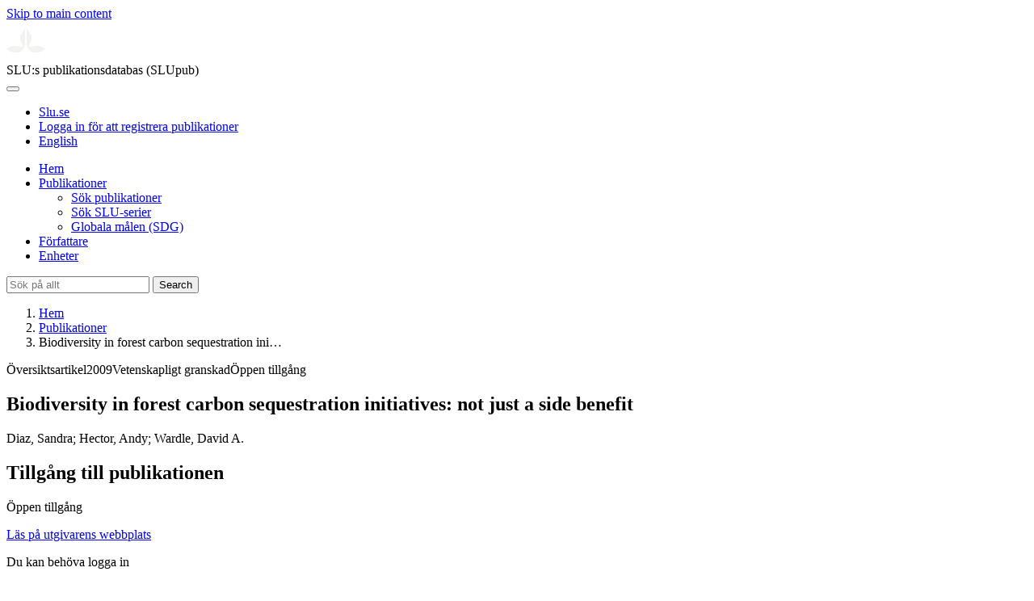

--- FILE ---
content_type: text/html; charset=UTF-8
request_url: https://publications.slu.se/?file=publ/show&id=27531&lang=se
body_size: 5017
content:

<!DOCTYPE html>
<html lang="sv">
<head>
    <meta charset="utf-8">
    <meta name="viewport" content="width=device-width, initial-scale=1, shrink-to-fit=no">

    <title>
    Biodiversity in forest carbon sequestration initiatives: not just a side benefit | SLU:s publikationsdatabas (SLUpub)    </title>

    <meta name="description" content="One way of mitigating global climate change is protecting and enhancing biosphere carbon stocks. The success of mitigation initiatives depends on the">
    <link rel="icon" sizes="16x16" href="/favicon.ico">
    <link rel="icon" href="/icon.svg" type="image/svg+xml">
    <link rel="apple-touch-icon" href="/apple-touch-icon.png">

    <link href="/assets/brand/css/bootstrap.min.css" rel="stylesheet">
    <link href="/assets/brand/css/fonts/fonts.css?v=ed816c8a-1a76-5c17-b497-0bd5dfefcc64" rel="stylesheet">
    <link href="/assets/brand/css/fontawesome/css/regular.min.css?v=ed816c8a-1a76-5c17-b497-0bd5dfefcc64" rel="stylesheet">
    <link href="/assets/brand/css/fontawesome/css/solid.min.css?v=ed816c8a-1a76-5c17-b497-0bd5dfefcc64" rel="stylesheet">
    <link href="/assets/brand/css/fontawesome/css/fontawesome.min.css?v=ed816c8a-1a76-5c17-b497-0bd5dfefcc64" rel="stylesheet">
    <link href="/assets/brand/css/style.css?v=ed816c8a-1a76-5c17-b497-0bd5dfefcc64" rel="stylesheet">
    <link href="/assets/brand/css/show.css?v=ed816c8a-1a76-5c17-b497-0bd5dfefcc64" rel="stylesheet"><link href="/assets/brand/css/publ-show.css?v=ed816c8a-1a76-5c17-b497-0bd5dfefcc64" rel="stylesheet">
    
    <link rel="schema.DC" href="http://purl.org/dc/elements/1.1/">
<meta name="DC.title" content="Biodiversity in forest carbon sequestration initiatives: not just a side benefit">
<meta name="DC.date" content="2009" >
<meta name="DC.type" content="Review article">
<meta name="DC.type" content="Peer-reviewed">
<meta name="DC.description.abstract" content="One way of mitigating global climate change is protecting and enhancing biosphere carbon stocks. The success of mitigation initiatives depends on the long-term net balance between carbon gains and losses. The biodiversity of ecological communities, including composition and variability of traits of plants and soil organisms, can alter this balance in several ways. This influence can be direct, through determining the magnitude, turnover rate, and longevity of carbon stocks in soil and vegetation. It can also be indirect through influencing the value and therefore the protection that societies give to ecosystems and their carbon stocks. Biodiversity of forested ecosystems has important consequences for long-term carbon storage, and thus warrants incorporation into the design, implementation, and regulatory framework of mitigation initiatives.">
<meta name="DC.identifier" content="10.1016/j.cosust.2009.08.001">
<meta name="DC.identifier" content="https://res.slu.se/id/publ/27531">
<meta name="DC.creator" content="Diaz, Sandra">
<meta name="DC.creator" content="Hector, Andy">
<meta name="DC.creator" content="Wardle, David A.">
<meta name="citation_title" content="Biodiversity in forest carbon sequestration initiatives: not just a side benefit">
<meta name="citation_publication_date" content="2009">
<meta name="citation_author" content="Diaz, Sandra">
<meta name="citation_author" content="Hector, Andy">
<meta name="citation_author" content="Wardle, David A.">
<meta name="citation_journal_title" content="Current Opinion in Biotechnology">
<meta name="citation_volume" content="1">
<meta name="citation_issn" content="0958-1669">
<meta name="citation_issue" content="1">
<meta name="citation_abstract" content="One way of mitigating global climate change is protecting and enhancing biosphere carbon stocks. The success of mitigation initiatives depends on the long-term net balance between carbon gains and losses. The biodiversity of ecological communities, including composition and variability of traits of plants and soil organisms, can alter this balance in several ways. This influence can be direct, through determining the magnitude, turnover rate, and longevity of carbon stocks in soil and vegetation. It can also be indirect through influencing the value and therefore the protection that societies give to ecosystems and their carbon stocks. Biodiversity of forested ecosystems has important consequences for long-term carbon storage, and thus warrants incorporation into the design, implementation, and regulatory framework of mitigation initiatives.">
<meta name="citation_doi" content="10.1016/j.cosust.2009.08.001">
<meta name="citation_public_url" content="https://res.slu.se/id/publ/27531">
<meta name="eprints.title" content="Biodiversity in forest carbon sequestration initiatives: not just a side benefit">
<meta name="eprints.date" content="2009">
<meta name="eprints.journal_title" content="Current Opinion in Biotechnology">
<meta name="eprints.journal_issn" content="0958-1669">
<meta name="eprints.volume" content="1">
<meta name="eprints.issue" content="1">
<meta name="eprints.type" content="Review article">
<meta name="eprints.type" content="Peer-reviewed">
<meta name="eprints.abstract" content="One way of mitigating global climate change is protecting and enhancing biosphere carbon stocks. The success of mitigation initiatives depends on the long-term net balance between carbon gains and losses. The biodiversity of ecological communities, including composition and variability of traits of plants and soil organisms, can alter this balance in several ways. This influence can be direct, through determining the magnitude, turnover rate, and longevity of carbon stocks in soil and vegetation. It can also be indirect through influencing the value and therefore the protection that societies give to ecosystems and their carbon stocks. Biodiversity of forested ecosystems has important consequences for long-term carbon storage, and thus warrants incorporation into the design, implementation, and regulatory framework of mitigation initiatives.">
<meta name="eprints.doi" content="10.1016/j.cosust.2009.08.001">
<meta name="eprints.identifier" content="https://res.slu.se/id/publ/27531">
<meta name="eprints.creators_name" content="Diaz, Sandra">
<meta name="eprints.creators_name" content="Hector, Andy">
<meta name="eprints.creators_name" content="Wardle, David A.">
<link rel="canonical" href="https://publications.slu.se/?file=publ/show&id=27531">
<meta property="og:title" content="Biodiversity in forest carbon sequestration initiatives: not just a side benefit">
<meta property="og:type" content="article">
<meta property="og:url" content="https://publications.slu.se/?file=publ/show&id=27531">
<meta property="og:image" content="https://publications.slu.se/apple-touch-icon.png">
<meta property="og:site_name" content="SLU:s publikationsdatabas (SLUpub)">
</head>
<body>
    <a class="skip-to-main-link" href="#main">Skip to main content</a>

    <header>
    <div class="container-fluid p-0">
        <div class="row g-0">
            <div class="col-12 col-lg-10 offset-lg-2 col-xxl-9 offset-xxl-3 d-flex">
                <div class="logotype">
                    <svg id="sluMainLogo" xmlns="http://www.w3.org/2000/svg" viewBox="-0 -152 848.43 848.44" width="48" aria-labelledby="sluMainLogoTitle" role="img">
  <title id="sluMainLogoTitle">Swedish University of Agricultural Sciences</title>
  <style>
    #sluMainLogo path { fill: #f2f2f0 }
  </style>
  <g>
    <path d="M867.56,474.7c-58.43,38.71-114,84.5-198.51,84.5-97.68,0-179.9-45.22-195.65-143.29-11.46-71.49-12.89-261.41-12.89-325.85V15.78h1.43c38.67,80.27,107.42,128,107.42,210.78,0,41-13.46,67.55-33.8,106.55-10.6,20.35-26.36,46.35-26.36,70.37,0,14.13,6.59,27.69,30.94,27.69,47.84,0,74.77-24.86,136.93-24.86,71,0,121.75,25.71,190.49,66.69v1.7Z" transform="translate(-19.13 -15.78)" />
    <path d="M19.13,473c68.75-41,119.45-66.69,190.5-66.69,62.16,0,89.08,24.86,136.92,24.86,24.35,0,30.94-13.56,30.94-27.69,0-24-15.75-50-26.35-70.37-20.34-39-33.8-65.57-33.8-106.55,0-82.8,68.75-130.51,107.42-210.78h1.43V89.5c0,65-1.43,254.92-12.89,326.41C397.54,514,315.33,559.2,217.65,559.2c-84.51,0-140.08-45.79-198.52-84.5V473Z" transform="translate(-19.13 -15.78)" />
  </g>
</svg>
                </div>
                <span class="align-self-end global-heading">SLU:s publikationsdatabas (SLUpub)</span>
            </div>
        </div>
    </div>

    <!-- Matomo Cloud -->
    <script>
        var _paq = window._paq = window._paq || [];
        /* tracker methods like "setCustomDimension" should be called before "trackPageView" */
        _paq.push(['trackPageView']);
        _paq.push(['enableLinkTracking']);
        (function() {
            var u="https://slu.matomo.cloud/";
            _paq.push(['setTrackerUrl', u+'matomo.php']);
            _paq.push(['setSiteId', '3']);
            var d=document, g=d.createElement('script'), s=d.getElementsByTagName('script')[0];
            g.async=true; g.src='//cdn.matomo.cloud/slu.matomo.cloud/matomo.js'; s.parentNode.insertBefore(g,s);
        })();
    </script>
    <!-- End Matomo Code -->
</header>

<div class="container-fluid p-0">
    <div class="navigation" id="navContainer">
        <div class="row g-0">
            <div class="col-12 col-lg-10 offset-lg-2 col-xxl-9 offset-xxl-3">
                <nav class="navbar navbar-right navbar-expand-md" aria-label="Huvudmeny">
                    <div class="container-fluid">
                        <button class="navbar-toggler ms-auto" id="navToggler" type="button" data-bs-toggle="collapse" data-bs-target="#navContent" aria-controls="navContent" aria-expanded="false" aria-label="Toggle navigation">
                            <span class="fa-solid fa-bars" aria-hidden="true"></span>
                        </button>
                        <div class="navbar-collapse navigation-items" id="navContent">
                            <div class="external-links">
                                <ul>
                                    <li>
                                        <a href="https://www.slu.se/">Slu.se</a>
                                    </li>
                                    <li>
                                        <a href="https://slupub.slu.se/">Logga in för att registrera publikationer</a>
                                    </li>
                                    <li class="text-nowrap"><a href="/?file=publ%2Fshow&id=27531&lang=en"><span class="fa-solid fa-globe me-2 me-md-1" aria-hidden="true"></span>English</a></li>                                </ul>
                            </div>
                            <ul class="navbar-nav">
                                <li class="nav-item">
                                    <a class="nav-link " href="/?file=search/main&lang=se" tabindex="0">Hem</a>
                                </li>
                                <li class="nav-item dropdown">
                                    <a class="nav-link dropdown-toggle active" href="/?file=publ/search&lang=se" id="navbarDropdownMenuLink" role="button" tabindex="0" data-bs-toggle="dropdown" aria-expanded="false">
                                        Publikationer                                    </a>
                                    <ul class="dropdown-menu m-0 pt-0" aria-labelledby="navbarDropdownMenuLink">
                                        <li><a class="dropdown-item ps-3 active" href="/?file=publ/search&lang=se">Sök publikationer</a></li>
                                        <li><a class="dropdown-item ps-3 " href="/?file=jour/search&lang=se">Sök SLU-serier</a></li>
                                        <li><a class="dropdown-item ps-3 " href="/?file=sdg/search&lang=se">Globala målen (SDG)</a></li>
                                    </ul>
                                </li>
                                <li class="nav-item">
                                    <a class="nav-link " href="/?file=pers/search&lang=se" tabindex="0">Författare</a>
                                </li>
                                <li class="nav-item">
                                    <a class="nav-link " href="/?file=orga/search&lang=se" tabindex="0">Enheter</a>
                                </li>
                            </ul>
                                                            <form class="d-flex">
                                    <input type="hidden" name="file" value="search/main">
                                    <input type="hidden" name="lang" value="se">
                                    <input class="flex-fill form-input" id="navbar_input_q" name="q" placeholder="Sök på allt" type="search" aria-labelledby="search-button">
                                    <button class="search-button" id="search-button" type="submit">
                                        <span class="sr-only">Search</span>
                                        <span class="fa-solid fa-magnifying-glass" aria-hidden="true"></span>
                                    </button>
                                </form>
                                                    </div>
                    </div>
                </nav>
            </div>
        </div>
    </div>
    <nav class="breadcrumbs d-none d-md-block py-md-1" aria-label="Brödsmulor">
        <div class="row g-0">
            <div class="col-12 col-lg-10 offset-lg-2 col-xxl-9 offset-xxl-3">
                                    <ol class="m-0">
                        <li><a href="/?file=search/main&lang=se">Hem</a></li>
                                                    <li><a href="/?file=publ/search&lang=se">Publikationer</a></li>
                            <li><span aria-current="page">Biodiversity in forest carbon sequestration ini&hellip;</span></li>
                                            </ol>
                            </div>
        </div>
    </nav>
</div>

    <main id="main">
        <section class="search-hit px-3" aria-labelledby="landingPageHeading">
    <div class="container-fluid p-0">
        <div class="row align-items-start g-3 mt-0">
            <div class="col-12 col-lg-8 offset-lg-2 col-xxl-6 offset-xxl-3 mt-0">
                <div class="row g-0 mt-0">
                    <div class="banner panel search-hit-card col p-3 p-md-4">
                        <p class="subheading mb-1">
                            <span>Översiktsartikel</span><span class="vr"></span><span>2009</span><span class="vr"></span><span>Vetenskapligt granskad</span><span class="vr"></span><span>Öppen tillgång</span>                        </p>
                        <h1 class="mb-2" id="landingPageHeading">Biodiversity in forest carbon sequestration initiatives: not just a side benefit</h1>
                        <p class="primary">
                            Diaz, Sandra;  Hector, Andy;  Wardle, David A.                        </p>
                    </div>
                </div>
                                    <div class="row mt-3 d-xxl-none">
                        <div class="col">
                            <aside class="panel p-3"><div class="d-flex flex-row flex-xxl-column-reverse gap-3 gap-xxl-2 align-items-center align-items-xxl-start"><h2 class="discreet m-0">Tillgång till publikationen</h2><span class="pill"><span>Öppen tillgång</span><img alt="" src="/assets/brand/img/openaccess.svg"></span></div><div class="d-flex flex-row flex-xxl-column flex-wrap gap-3 mt-2"><div class="note py-1"><p><a href="https://doi.org/10.1016/j.cosust.2009.08.001">Läs på utgivarens webbplats</a></p><p>Du kan behöva logga in</p></div></div></aside>                        </div>
                    </div>
                                <div class="row">
                    <div class="col text-column">
                                                    <h2 class="discreet">Sammanfattning</h2>
                            <p>One way of mitigating global climate change is protecting and enhancing biosphere carbon stocks. The success of mitigation initiatives depends on the long-term net balance between carbon gains and losses. The biodiversity of ecological communities, including composition and variability of traits of plants and soil organisms, can alter this balance in several ways. This influence can be direct, through determining the magnitude, turnover rate, and longevity of carbon stocks in soil and vegetation. It can also be indirect through influencing the value and therefore the protection that societies give to ecosystems and their carbon stocks. Biodiversity of forested ecosystems has important consequences for long-term carbon storage, and thus warrants incorporation into the design, implementation, and regulatory framework of mitigation initiatives.</p>
                        
                                                    <h2 class="discreet">Publicerad i</h2>
                            <p>
                                <span class="fw-bold">Current Opinion in Biotechnology</span><br>2009, volym: 1, nummer: 1, sidor: 55-60<br>                            </p>
                        
                        
                        <h2 class="discreet">SLU författare</h2><ul class="p-0"><li class="d-block"><article class="mb-3"><h3><a href="/?file=pers/show&sort=PY%20desc,slu_last_update%20desc&cid=346253&lang=se">Wardle, David</a></h3><ul class="fa-ul ms-4"><li class="affl"><span class="fa-li"><i class="fa-regular fa-caret-right"></i></span><a href="/?file=orga/show&cid=259093861&lang=se">Institutionen för skogens ekologi och skötsel</a>, Sveriges lantbruksuniversitet<br></li></ul></article></li></ul>
                        
                                                    <h2 class="discreet">Globala målen (SDG)</h2>
                            <p>
                                <a href="/?file=sdg/show&goal=13&lang=se">SDG13 Bekämpa klimatförändringarna</a><br><a href="/?file=sdg/show&goal=15&lang=se">SDG15 Ekosystem och biologisk mångfald</a><br>                            </p>
                        
                                                    <h2 class="discreet">UKÄ forskningsämne</h2>
                            <p>
                                Miljö- och naturvårdsvetenskap <br>                            </p>
                        
                        
                                                    <h2 class="discreet">Publikationens identifierare</h2>
                            <ul class="list-unstyled">
                                <li>DOI: https://doi.org/10.1016/j.cosust.2009.08.001</li>                                                                                            </ul>
                        
                                                    <h2 class="discreet">Permanent länk till denna sida (URI)</h2>
                            <p>https://res.slu.se/id/publ/27531</p>
                                            </div>
                </div>
            </div>
                            <div class="col-12 col-lg-8 offset-lg-2 col-xxl-3 offset-xxl-0 d-flex mt-2 mt-xxl-0 mb-4 d-none d-xxl-flex">
                    <aside class="panel p-3"><div class="d-flex flex-row flex-xxl-column-reverse gap-3 gap-xxl-2 align-items-center align-items-xxl-start"><h2 class="discreet m-0">Tillgång till publikationen</h2><span class="pill"><span>Öppen tillgång</span><img alt="" src="/assets/brand/img/openaccess.svg"></span></div><div class="d-flex flex-row flex-xxl-column flex-wrap gap-3 mt-2"><div class="note py-1"><p><a href="https://doi.org/10.1016/j.cosust.2009.08.001">Läs på utgivarens webbplats</a></p><p>Du kan behöva logga in</p></div></div></aside>                </div>
                    </div>
    </div>
</section>

    </main>

    <footer class="px-3">
    <div class="container-fluid p-0">
        <div class="row g-0">
            <div class="col-12 col-lg-4 offset-lg-2 col-xxl-3 offset-xxl-3">
                <h2>Feedback och Support</h2>
                <ul class="list-unstyled">
                    <li>
                        <a class="dark-bg" href="mailto:biblioteket@slu.se">E-post: biblioteket@slu.se</a>
                    </li>
                    <li>
                        <a class="dark-bg" href="https://www.slu.se/bibliotek/publicera/registrera-och-publicera-i-slus-publikationsdatabas/">Guide för registrering och publicering</a>
                    </li>
                </ul>
            </div>
            <div class="col-12 col-lg-4 col-xxl-3">
                <h2>SLU:s publikationsdatabas</h2>
                <ul class="list-unstyled">
                    <li>
                        <a class="dark-bg" href="https://www.slu.se/bibliotek/kontakt/personuppgiftsbehandling-pa-slu-biblioteket/">Personuppgiftsbehandling</a>
                    </li>
                    <li>
                        <a class="dark-bg" href="https://www.slu.se/bibliotek/kontakt/tillganglighetsredogorelse/">Tillgänglighet</a>
                    </li>
                    <li>
                        <a class="dark-bg" href="/?file=misc/about&lang=se">Om SLU:s publikationsdatabas</a>
                    </li>
                </ul>
            </div>
        </div>
    </div>

    <!-- Git Info -->
    
</footer>

    <script src="/assets/brand/js/bootstrap.bundle.min.js"></script>     <script src="/assets/brand/js/group-digits.js?v=ed816c8a-1a76-5c17-b497-0bd5dfefcc64"></script>
    <script>
        const navToggler = document.getElementById('navToggler');
        navToggler.classList.add('collapsed');
        navToggler.addEventListener('click', function () {
            document.getElementById('navContainer').classList.toggle('expanded');
        });
        document.getElementById('navContent').classList.add('collapse');
        Array.from(document.getElementsByClassName('js-group-digits')).forEach(e => groupDigits(e));
        var popoverTriggerList = [].slice.call(document.querySelectorAll('[data-bs-toggle="popover"]'));
        var popoverList = popoverTriggerList.map(function (popoverTriggerEl) {
            return new bootstrap.Popover(popoverTriggerEl);
        });
    </script>
</body>
</html>
